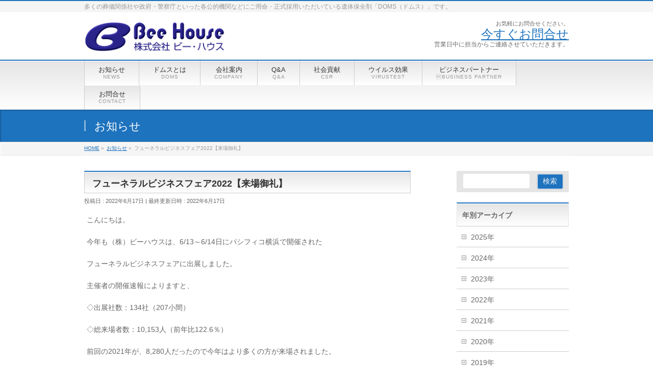

--- FILE ---
content_type: text/html; charset=UTF-8
request_url: https://www.doms.co.jp/info/%E3%83%95%E3%83%A5%E3%83%BC%E3%83%8D%E3%83%A9%E3%83%AB%E3%83%93%E3%82%B8%E3%83%8D%E3%82%B9%E3%83%95%E3%82%A7%E3%82%A22022%E3%80%90%E6%9D%A5%E5%A0%B4%E5%BE%A1%E7%A4%BC%E3%80%91/
body_size: 11526
content:
<!DOCTYPE html>
<!--[if IE]>
<meta http-equiv="X-UA-Compatible" content="IE=Edge">
<![endif]-->
<html xmlns:fb="http://ogp.me/ns/fb#" lang="ja">
<head>
<meta charset="UTF-8" />
<meta name=”keywords” content=”日本エンバーミング協会,平安互助会,全国互助会,IFSA,感染消毒,感染,特殊清掃,葬儀,通夜,告別式,アルコール消毒,コロナ,新コロナ対策,新コロナウイルス対策,コロナ対策,除菌,殺菌,アルコール,エタノール,ドムス,消臭,除菌,腐る,遅腐,保全,保管,遺体保全,遺体消臭,死臭,悪臭,感染,肝炎,結核,HIV,エイズ,ノロ,インフルエンザ,除菌消臭,効果,ビーハウス,ビー・ハウス,ドムスとは,doms,安定化二酸化塩素,遺体,二酸化塩素,保全,遺体保全,遺体保全剤,搬送,除菌,脱臭,消臭,消臭剤,遺体消臭,遺体除菌,感染,遺体感染,遺体除菌,死体除菌,死体感染,死体脱臭,ドライアイス,葬儀,葬式,警察,東日本,東日本大震災,セレモニー,解剖,監察医務院,処置,安置,ウイルス,ウィルス,告別式,通夜,感染予防,遺体感染,予防,遺体腐乱,遺体保存,遺体看護,塩素,死体,塩素,死体二酸化塩素,ビーハウス,ﾋﾞｰﾊｳｽ,ビー・ハウス,beehouse,ﾋﾞｰ・ﾊｳｽ,肝炎ウィルス,肝炎,結核,互助会,平安,玉姫,専門葬儀,HIV,エイズ,ノロウィルス,ノロ,ノロウィルス,O157,O-157,インフル,インフルエンザ,エコドライ,ドライクーラー,ﾄﾞﾗｲｸｰﾗｰ,湯灌,納棺,エンバー,エンバーマー,IFSA,AFE,doms,DOMS,ドムス,ドムスとは,腐乱臭,腐乱臭,事件,事故,遺体,死体,死体臭,腐乱,腐乱消臭,除菌,腐乱臭消臭,腐乱臭除菌,死体臭消臭,死体臭除菌,血臭,体液,体液臭,体,体臭消臭,故人消臭,故人腐敗臭,葬儀消臭,棺消臭,安置,遺体,処置,遺体,腐敗,安置,遺体,腐乱,遺体搬送,遺体国際搬送,遺体臭い,遺体匂い,遺体腐敗臭,遺体消毒,遺体感染,遺体感染予防,遺体ドライアイス,遺体ﾄﾞﾗｲｱｲｽ,葬儀安置,葬儀腐敗,葬儀,ドライアイス,遺体自宅,遺体危険,冠婚葬祭,葬祭遺体,セレモニー,葬儀社,病死,死体　脱臭,死体　腐乱,死体　消臭,死体　感染,死体除菌,死体匂い,死体臭い,死体,感染,死体危険,肝炎遺体,ウイルス遺体,ウィルス遺体,死体搬送,死体臭い,平安,玉姫,IFSA,日本遺体保全,家族葬,家族葬儀,JA,農協,農協葬祭,ＪＡ葬祭”>
<link rel="start" href="https://www.doms.co.jp" title="HOME" />

<meta id="viewport" name="viewport" content="width=device-width, initial-scale=1">
<title>フューネラルビジネスフェア2022【来場御礼】 | 安心で安全なご遺体保全剤 -DOMS-（ドムス）</title>
<!--[if lt IE 9]><script src="https://www.doms.co.jp/wp-content/themes/beehousetmp/js/html5.js"></script><![endif]-->
<meta name="keywords" content="日本エンバーミング協会,平安互助会,全国互助会,IFSA,感染消毒,感染,特殊清掃,葬儀,通夜,告別式,アルコール消毒,コロナ,新コロナ対策,新コロナウイルス対策,コロナ対策,除菌,殺菌,アルコール,エタノール,ドムス,消臭,除菌,腐る,遅腐,保全,保管,遺体保全,遺体消臭,死臭,悪臭,感染,肝炎,結核,HIV,エイズ,ノロ,インフルエンザ,除菌消臭,効果,ビーハウス,ビー・ハウス,ドムスとは,doms,安定化二酸化塩素,遺体,二酸化塩素,保全,遺体保全,遺体保全剤,搬送,除菌,脱臭,消臭,消臭剤,遺体消臭,遺体除菌,感染,遺体感染,遺体除菌,死体除菌,死体感染,死体脱臭,ドライアイス,葬儀,葬式,警察,東日本,東日本大震災,セレモニー,解剖,監察医務院,処置,安置,ウイルス,ウィルス,告別式,通夜,感染予防,遺体感染,予防,遺体腐乱,遺体保存,遺体看護,塩素,死体,塩素,死体二酸化塩素,ビーハウス,ﾋﾞｰﾊｳｽ,ビー・ハウス,beehouse,ﾋﾞｰ・ﾊｳｽ,肝炎ウィルス,肝炎,結核,互助会,平安,玉姫,専門葬儀,HIV,エイズ,ノロウィルス,ノロ,ノロウィルス,O157,O-157,インフル,インフルエンザ,エコドライ,ドライクーラー,ﾄﾞﾗｲｸｰﾗｰ,湯灌,納棺,エンバー,エンバーマー,IFSA,AFE,doms,DOMS,ドムス,ドムスとは,腐乱臭,腐乱臭,事件,事故,遺体,死体,死体臭,腐乱,腐乱消臭,除菌,腐乱臭消臭,腐乱臭除菌,死体臭消臭,死体臭除菌,血臭,体液,体液臭,体,体臭消臭,故人消臭,故人腐敗臭,葬儀消臭,棺消臭,安置,遺体,処置,遺体,腐敗,安置,遺体,腐乱,遺体搬送,遺体国際搬送,遺体臭い,遺体匂い,遺体腐敗臭,遺体消毒,遺体感染,遺体感染予防,遺体ドライアイス,遺体ﾄﾞﾗｲｱｲｽ,葬儀安置,葬儀腐敗,葬儀,ドライアイス,遺体自宅,遺体危険,冠婚葬祭,葬祭遺体,セレモニー,葬儀社,病死,死体　脱臭,死体　腐乱,死体　消臭,死体　感染,死体除菌,死体匂い,死体臭い,死体,感染,死体危険,肝炎遺体,ウイルス遺体,ウィルス遺体,死体搬送,死体臭い,平安,玉姫,IFSAフューネラルビジネスフェア,ペット,ペット火葬,日本遺体保全,家族葬,家族葬儀,JA,農協,農協葬祭,ＪＡ葬祭" />
<link rel='dns-prefetch' href='//maxcdn.bootstrapcdn.com' />
<link rel='dns-prefetch' href='//fonts.googleapis.com' />
<link rel='dns-prefetch' href='//s.w.org' />
<link rel="alternate" type="application/rss+xml" title="安心で安全なご遺体保全剤 -DOMS-（ドムス） &raquo; フィード" href="https://www.doms.co.jp/feed/" />
<link rel="alternate" type="application/rss+xml" title="安心で安全なご遺体保全剤 -DOMS-（ドムス） &raquo; コメントフィード" href="https://www.doms.co.jp/comments/feed/" />
<meta name="description" content="こんにちは。今年も（株）ビーハウスは、6/13～6/14日にパシフィコ横浜で開催されたフューネラルビジネスフェアに出展しました。主催者の開催速報によりますと、◇出展社数：134社（207小間）◇総来場者数：10,153人（前年比122.6％）前回の2021年が、8,280人だったので今年はより多くの方が来場されました。詳細はこちら：https://www.sogo-unicom.co.jp/funeral/fair/FB" />
<style type="text/css">.keyColorBG,.keyColorBGh:hover,.keyColor_bg,.keyColor_bg_hover:hover{background-color: #c30000;}.keyColorCl,.keyColorClh:hover,.keyColor_txt,.keyColor_txt_hover:hover{color: #c30000;}.keyColorBd,.keyColorBdh:hover,.keyColor_border,.keyColor_border_hover:hover{border-color: #c30000;}.color_keyBG,.color_keyBGh:hover,.color_key_bg,.color_key_bg_hover:hover{background-color: #c30000;}.color_keyCl,.color_keyClh:hover,.color_key_txt,.color_key_txt_hover:hover{color: #c30000;}.color_keyBd,.color_keyBdh:hover,.color_key_border,.color_key_border_hover:hover{border-color: #c30000;}</style>
		<script type="text/javascript">
			window._wpemojiSettings = {"baseUrl":"https:\/\/s.w.org\/images\/core\/emoji\/11.2.0\/72x72\/","ext":".png","svgUrl":"https:\/\/s.w.org\/images\/core\/emoji\/11.2.0\/svg\/","svgExt":".svg","source":{"concatemoji":"https:\/\/www.doms.co.jp\/wp-includes\/js\/wp-emoji-release.min.js?ver=5.1.19"}};
			!function(e,a,t){var n,r,o,i=a.createElement("canvas"),p=i.getContext&&i.getContext("2d");function s(e,t){var a=String.fromCharCode;p.clearRect(0,0,i.width,i.height),p.fillText(a.apply(this,e),0,0);e=i.toDataURL();return p.clearRect(0,0,i.width,i.height),p.fillText(a.apply(this,t),0,0),e===i.toDataURL()}function c(e){var t=a.createElement("script");t.src=e,t.defer=t.type="text/javascript",a.getElementsByTagName("head")[0].appendChild(t)}for(o=Array("flag","emoji"),t.supports={everything:!0,everythingExceptFlag:!0},r=0;r<o.length;r++)t.supports[o[r]]=function(e){if(!p||!p.fillText)return!1;switch(p.textBaseline="top",p.font="600 32px Arial",e){case"flag":return s([55356,56826,55356,56819],[55356,56826,8203,55356,56819])?!1:!s([55356,57332,56128,56423,56128,56418,56128,56421,56128,56430,56128,56423,56128,56447],[55356,57332,8203,56128,56423,8203,56128,56418,8203,56128,56421,8203,56128,56430,8203,56128,56423,8203,56128,56447]);case"emoji":return!s([55358,56760,9792,65039],[55358,56760,8203,9792,65039])}return!1}(o[r]),t.supports.everything=t.supports.everything&&t.supports[o[r]],"flag"!==o[r]&&(t.supports.everythingExceptFlag=t.supports.everythingExceptFlag&&t.supports[o[r]]);t.supports.everythingExceptFlag=t.supports.everythingExceptFlag&&!t.supports.flag,t.DOMReady=!1,t.readyCallback=function(){t.DOMReady=!0},t.supports.everything||(n=function(){t.readyCallback()},a.addEventListener?(a.addEventListener("DOMContentLoaded",n,!1),e.addEventListener("load",n,!1)):(e.attachEvent("onload",n),a.attachEvent("onreadystatechange",function(){"complete"===a.readyState&&t.readyCallback()})),(n=t.source||{}).concatemoji?c(n.concatemoji):n.wpemoji&&n.twemoji&&(c(n.twemoji),c(n.wpemoji)))}(window,document,window._wpemojiSettings);
		</script>
		<style type="text/css">
img.wp-smiley,
img.emoji {
	display: inline !important;
	border: none !important;
	box-shadow: none !important;
	height: 1em !important;
	width: 1em !important;
	margin: 0 .07em !important;
	vertical-align: -0.1em !important;
	background: none !important;
	padding: 0 !important;
}
</style>
	<link rel='stylesheet' id='wp-block-library-css'  href='https://www.doms.co.jp/wp-includes/css/dist/block-library/style.min.css?ver=5.1.19' type='text/css' media='all' />
<link rel='stylesheet' id='contact-form-7-css'  href='https://www.doms.co.jp/wp-content/plugins/contact-form-7/includes/css/styles.css?ver=4.6.1' type='text/css' media='all' />
<link rel='stylesheet' id='contact-form-7-confirm-css'  href='https://www.doms.co.jp/wp-content/plugins/contact-form-7-add-confirm/includes/css/styles.css?ver=5.1' type='text/css' media='all' />
<link rel='stylesheet' id='Biz_Vektor_common_style-css'  href='https://www.doms.co.jp/wp-content/themes/beehousetmp/css/bizvektor_common_min.css?ver=5.1.19' type='text/css' media='all' />
<link rel='stylesheet' id='Biz_Vektor_Design_style-css'  href='https://www.doms.co.jp/wp-content/themes/beehousetmp/design_skins/001/001.css?ver=5.1.19' type='text/css' media='all' />
<link rel='stylesheet' id='Biz_Vektor_plugin_sns_style-css'  href='https://www.doms.co.jp/wp-content/themes/beehousetmp/plugins/sns/style_bizvektor_sns.css?ver=5.1.19' type='text/css' media='all' />
<link rel='stylesheet' id='Biz_Vektor_add_font_awesome-css'  href='//maxcdn.bootstrapcdn.com/font-awesome/4.3.0/css/font-awesome.min.css?ver=5.1.19' type='text/css' media='all' />
<link rel='stylesheet' id='Biz_Vektor_add_web_fonts-css'  href='//fonts.googleapis.com/css?family=Droid+Sans%3A700%7CLato%3A900%7CAnton&#038;ver=5.1.19' type='text/css' media='all' />
<script type='text/javascript' src='https://www.doms.co.jp/wp-includes/js/jquery/jquery.js?ver=1.12.4'></script>
<script type='text/javascript' src='https://www.doms.co.jp/wp-includes/js/jquery/jquery-migrate.min.js?ver=1.4.1'></script>
<link rel='https://api.w.org/' href='https://www.doms.co.jp/wp-json/' />
<link rel="EditURI" type="application/rsd+xml" title="RSD" href="https://www.doms.co.jp/xmlrpc.php?rsd" />
<link rel="wlwmanifest" type="application/wlwmanifest+xml" href="https://www.doms.co.jp/wp-includes/wlwmanifest.xml" /> 
<link rel='prev' title='私たちと一緒に働きませんか♪【営業職募集】' href='https://www.doms.co.jp/info/%e7%a7%81%e3%81%9f%e3%81%a1%e3%81%a8%e4%b8%80%e7%b7%92%e3%81%ab%e5%83%8d%e3%81%8d%e3%81%be%e3%81%9b%e3%82%93%e3%81%8b%e2%99%aa%e3%80%90%e5%96%b6%e6%a5%ad%e8%81%b7%e5%8b%9f%e9%9b%86%e3%80%91/' />
<link rel='next' title='フューネラルビジネスフェア2023【来場御礼】' href='https://www.doms.co.jp/info/%e3%83%95%e3%83%a5%e3%83%bc%e3%83%8d%e3%83%a9%e3%83%ab%e3%83%93%e3%82%b8%e3%83%8d%e3%82%b9%e3%83%95%e3%82%a7%e3%82%a22023%e3%80%90%e6%9d%a5%e5%a0%b4%e5%be%a1%e7%a4%bc%e3%80%91/' />
<link rel="canonical" href="https://www.doms.co.jp/info/%e3%83%95%e3%83%a5%e3%83%bc%e3%83%8d%e3%83%a9%e3%83%ab%e3%83%93%e3%82%b8%e3%83%8d%e3%82%b9%e3%83%95%e3%82%a7%e3%82%a22022%e3%80%90%e6%9d%a5%e5%a0%b4%e5%be%a1%e7%a4%bc%e3%80%91/" />
<link rel='shortlink' href='https://www.doms.co.jp/?p=479' />
<link rel="alternate" type="application/json+oembed" href="https://www.doms.co.jp/wp-json/oembed/1.0/embed?url=https%3A%2F%2Fwww.doms.co.jp%2Finfo%2F%25e3%2583%2595%25e3%2583%25a5%25e3%2583%25bc%25e3%2583%258d%25e3%2583%25a9%25e3%2583%25ab%25e3%2583%2593%25e3%2582%25b8%25e3%2583%258d%25e3%2582%25b9%25e3%2583%2595%25e3%2582%25a7%25e3%2582%25a22022%25e3%2580%2590%25e6%259d%25a5%25e5%25a0%25b4%25e5%25be%25a1%25e7%25a4%25bc%25e3%2580%2591%2F" />
<link rel="alternate" type="text/xml+oembed" href="https://www.doms.co.jp/wp-json/oembed/1.0/embed?url=https%3A%2F%2Fwww.doms.co.jp%2Finfo%2F%25e3%2583%2595%25e3%2583%25a5%25e3%2583%25bc%25e3%2583%258d%25e3%2583%25a9%25e3%2583%25ab%25e3%2583%2593%25e3%2582%25b8%25e3%2583%258d%25e3%2582%25b9%25e3%2583%2595%25e3%2582%25a7%25e3%2582%25a22022%25e3%2580%2590%25e6%259d%25a5%25e5%25a0%25b4%25e5%25be%25a1%25e7%25a4%25bc%25e3%2580%2591%2F&#038;format=xml" />
<!-- [ BizVektor OGP ] -->
<meta property="og:site_name" content="安心で安全なご遺体保全剤 -DOMS-（ドムス）" />
<meta property="og:url" content="https://www.doms.co.jp/info/%e3%83%95%e3%83%a5%e3%83%bc%e3%83%8d%e3%83%a9%e3%83%ab%e3%83%93%e3%82%b8%e3%83%8d%e3%82%b9%e3%83%95%e3%82%a7%e3%82%a22022%e3%80%90%e6%9d%a5%e5%a0%b4%e5%be%a1%e7%a4%bc%e3%80%91/" />
<meta property="fb:app_id" content="" />
<meta property="og:type" content="article" />
<meta property="og:title" content="フューネラルビジネスフェア2022【来場御礼】 | 安心で安全なご遺体保全剤 -DOMS-（ドムス）" />
<meta property="og:description" content="こんにちは。  今年も（株）ビーハウスは、6/13～6/14日にパシフィコ横浜で開催された  フューネラルビジネスフェアに出展しました。  主催者の開催速報によりますと、  ◇出展社数：134社（207小間）  ◇総来場者数：10,153人（前年比122.6％）  前回の2021年が、8,280人だったので今年はより多くの方が来場されました。  詳細はこちら：https://www.sogo-unicom.co.jp/funeral/fair/FB" />
<!-- [ /BizVektor OGP ] -->
<!--[if lte IE 8]>
<link rel="stylesheet" type="text/css" media="all" href="https://www.doms.co.jp/wp-content/themes/beehousetmp/design_skins/001/001_oldie.css" />
<![endif]-->
<link rel="pingback" href="https://www.doms.co.jp/xmlrpc.php" />
		<style type="text/css">.recentcomments a{display:inline !important;padding:0 !important;margin:0 !important;}</style>
		<link rel="icon" href="https://www.doms.co.jp/wp-content/uploads/2017/01/cropped-cropped-2016-12-26-5.01.20-32x32.png" sizes="32x32" />
<link rel="icon" href="https://www.doms.co.jp/wp-content/uploads/2017/01/cropped-cropped-2016-12-26-5.01.20-192x192.png" sizes="192x192" />
<link rel="apple-touch-icon-precomposed" href="https://www.doms.co.jp/wp-content/uploads/2017/01/cropped-cropped-2016-12-26-5.01.20-180x180.png" />
<meta name="msapplication-TileImage" content="https://www.doms.co.jp/wp-content/uploads/2017/01/cropped-cropped-2016-12-26-5.01.20-270x270.png" />
		<style type="text/css">
a	{ color:#1e73be; }
a:hover	{ color:#e2e2e2;}

a.btn,
.linkBtn.linkBtnS a,
.linkBtn.linkBtnM a,
.moreLink a,
.btn.btnS a,
.btn.btnM a,
.btn.btnL a,
#content p.btn.btnL input,
input[type=button],
input[type=submit],
#searchform input[type=submit],
p.form-submit input[type=submit],
form#searchform input#searchsubmit,
#content form input.wpcf7-submit,
#confirm-button input	{ background-color:#1e73be;color:#f5f5f5; }

.moreLink a:hover,
.btn.btnS a:hover,
.btn.btnM a:hover,
.btn.btnL a:hover	{ background-color:#e2e2e2; color:#f5f5f5;}

#headerTop { border-top-color:#1e73be;}
#header #headContact #headContactTel	{color:#1e73be;}

#gMenu	{ border-top:2px solid #1e73be; }
#gMenu h3.assistive-text {
background-color:#1e73be;
border-right:1px solid #ffffff;
background: -webkit-gradient(linear, 0 0, 0 bottom, from(#1e73be), to(#ffffff));
background: -moz-linear-gradient(#1e73be, #ffffff);
background: linear-gradient(#1e73be, #ffffff);
-ms-filter: "progid:DXImageTransform.Microsoft.Gradient(StartColorStr=#1e73be, EndColorStr=#ffffff)";
}

#gMenu .menu li.current_page_item > a,
#gMenu .menu li > a:hover { background-color:#1e73be; }

#pageTitBnr	{ background-color:#1e73be; }

#panList a	{ color:#1e73be; }
#panList a:hover	{ color:#e2e2e2; }

#content h2,
#content h1.contentTitle,
#content h1.entryPostTitle { border-top:2px solid #1e73be;}
#content h3	{ border-left-color:#1e73be;}
#content h4,
#content dt	{ color:#1e73be; }

#content .infoList .infoCate a:hover	{ background-color:#1e73be; }

#content .child_page_block h4 a	{ border-color:#1e73be; }
#content .child_page_block h4 a:hover,
#content .child_page_block p a:hover	{ color:#1e73be; }

#content .childPageBox ul li.current_page_item li a	{ color:#1e73be; }

#content .mainFootContact p.mainFootTxt span.mainFootTel	{ color:#1e73be; }
#content .mainFootContact .mainFootBt a			{ background-color:#1e73be; }
#content .mainFootContact .mainFootBt a:hover	{ background-color:#e2e2e2; }

.sideTower .localHead	{ border-top-color:#1e73be; }
.sideTower li.sideBnr#sideContact a		{ background-color:#1e73be; }
.sideTower li.sideBnr#sideContact a:hover	{ background-color:#e2e2e2; }
.sideTower .sideWidget h4	{ border-left-color:#1e73be; }

#pagetop a	{ background-color:#1e73be; }
#footMenu	{ background-color:#1e73be;border-top-color:#ffffff; }

#topMainBnr	{ background-color:#1e73be; }
#topMainBnrFrame a.slideFrame:hover	{ border:4px solid #e2e2e2; }

#topPr .topPrInner h3	{ border-left-color:#1e73be ; }
#topPr .topPrInner p.moreLink a	{ background-color:#1e73be; }
#topPr .topPrInner p.moreLink a:hover { background-color:#e2e2e2; }

.paging span,
.paging a	{ color:#1e73be;border:1px solid #1e73be; }
.paging span.current,
.paging a:hover	{ background-color:#1e73be; }

@media (min-width: 770px) {
#gMenu .menu > li.current_page_item > a,
#gMenu .menu > li.current-menu-item > a,
#gMenu .menu > li.current_page_ancestor > a ,
#gMenu .menu > li.current-page-ancestor > a ,
#gMenu .menu > li > a:hover	{
background-color:#1e73be;
border-right:1px solid #ffffff;
background: -webkit-gradient(linear, 0 0, 0 bottom, from(#1e73be), to(#ffffff));
background: -moz-linear-gradient(#1e73be, #ffffff);
background: linear-gradient(#1e73be, #ffffff);
-ms-filter: "progid:DXImageTransform.Microsoft.Gradient(StartColorStr=#1e73be, EndColorStr=#ffffff)";
}
}
		</style>
<!--[if lte IE 8]>
<style type="text/css">
#gMenu .menu > li.current_page_item > a,
#gMenu .menu > li.current_menu_item > a,
#gMenu .menu > li.current_page_ancestor > a ,
#gMenu .menu > li.current-page-ancestor > a ,
#gMenu .menu > li > a:hover	{
background-color:#1e73be;
border-right:1px solid #ffffff;
background: -webkit-gradient(linear, 0 0, 0 bottom, from(#1e73be), to(#ffffff));
background: -moz-linear-gradient(#1e73be, #ffffff);
background: linear-gradient(#1e73be, #ffffff);
-ms-filter: "progid:DXImageTransform.Microsoft.Gradient(StartColorStr=#1e73be, EndColorStr=#ffffff)";
}
</style>
<![endif]-->

	<style type="text/css">
/*-------------------------------------------*/
/*	font
/*-------------------------------------------*/
h1,h2,h3,h4,h4,h5,h6,#header #site-title,#pageTitBnr #pageTitInner #pageTit,#content .leadTxt,#sideTower .localHead {font-family: "ヒラギノ角ゴ Pro W3","Hiragino Kaku Gothic Pro","メイリオ",Meiryo,Osaka,"ＭＳ Ｐゴシック","MS PGothic",sans-serif; }
#pageTitBnr #pageTitInner #pageTit { font-weight:lighter; }
#gMenu .menu li a strong {font-family: "ヒラギノ角ゴ Pro W3","Hiragino Kaku Gothic Pro","メイリオ",Meiryo,Osaka,"ＭＳ Ｐゴシック","MS PGothic",sans-serif; }
</style>
<link rel="stylesheet" href="https://www.doms.co.jp/wp-content/themes/beehousetmp/style.css" type="text/css" media="all" />
</head>

<body class="info-template-default single single-info postid-479 two-column right-sidebar">
<script>
  (function(i,s,o,g,r,a,m){i['GoogleAnalyticsObject']=r;i[r]=i[r]||function(){
  (i[r].q=i[r].q||[]).push(arguments)},i[r].l=1*new Date();a=s.createElement(o),
  m=s.getElementsByTagName(o)[0];a.async=1;a.src=g;m.parentNode.insertBefore(a,m)
  })(window,document,'script','https://www.google-analytics.com/analytics.js','ga');

  ga('create', 'UA-91305328-1', 'auto');
  ga('send', 'pageview');

</script>

<div id="fb-root"></div>

<div id="wrap">

<!--[if lte IE 8]>
<div id="eradi_ie_box">
<div class="alert_title">ご利用の <span style="font-weight: bold;">Internet Exproler</span> は古すぎます。</div>
<p>あなたがご利用の Internet Explorer はすでにサポートが終了しているため、正しい表示・動作を保証しておりません。<br />
古い Internet Exproler はセキュリティーの観点からも、<a href="https://www.microsoft.com/ja-jp/windows/lifecycle/iesupport/" target="_blank" >新しいブラウザに移行する事が強く推奨されています。</a><br />
<a href="http://windows.microsoft.com/ja-jp/internet-explorer/" target="_blank" >最新のInternet Exproler</a> や <a href="https://www.microsoft.com/ja-jp/windows/microsoft-edge" target="_blank" >Edge</a> を利用するか、<a href="https://www.google.co.jp/chrome/browser/index.html" target="_blank">Chrome</a> や <a href="https://www.mozilla.org/ja/firefox/new/" target="_blank">Firefox</a> など、より早くて快適なブラウザをご利用ください。</p>
</div>
<![endif]-->

<!-- [ #headerTop ] -->
<div id="headerTop">
<div class="innerBox">
<div id="site-description">多くの葬儀関係社や政府・警察庁といった各公的機関などにご用命・正式採用いただいている遺体保全剤「DOMS（ドムス）」です。</div>
</div>
</div><!-- [ /#headerTop ] -->

<!-- [ #header ] -->
<div id="header">
<div id="headerInner" class="innerBox">
<!-- [ #headLogo ] -->
<div id="site-title">
<a href="https://www.doms.co.jp/" title="安心で安全なご遺体保全剤 -DOMS-（ドムス）" rel="home">
<img src="https://www.doms.co.jp/wp-content/uploads/2020/06/logo.png" alt="安心で安全なご遺体保全剤 -DOMS-（ドムス）" /></a>
</div>
<!-- [ /#headLogo ] -->

<!-- [ #headContact ] -->
<div id="headContact" class="itemClose" onclick="showHide('headContact');"><div id="headContactInner">
<div id="headContactTxt">お気軽にお問合せください。</div>
<div id="headContactTel">　 <a href=http://www.doms.co.jp/contact/>今すぐお問合せ</a></div>
<div id="headContactTime">営業日中に担当からご連絡させていただきます。</div>
</div></div><!-- [ /#headContact ] -->

</div>
<!-- #headerInner -->
</div>
<!-- [ /#header ] -->


<!-- [ #gMenu ] -->
<div id="gMenu" class="itemClose">
<div id="gMenuInner" class="innerBox">
<h3 class="assistive-text" onclick="showHide('gMenu');"><span>MENU</span></h3>
<div class="skip-link screen-reader-text">
	<a href="#content" title="メニューを飛ばす">メニューを飛ばす</a>
</div>
<div class="menu-global-container"><ul id="menu-global" class="menu"><li id="menu-item-56" class="menu-item menu-item-type-custom menu-item-object-custom"><a href="https://www.doms.co.jp/info/"><strong>お知らせ</strong><span>NEWS</span></a></li>
<li id="menu-item-26" class="menu-item menu-item-type-post_type menu-item-object-page"><a href="https://www.doms.co.jp/whatsdoms/"><strong>ドムスとは</strong><span>DOMS</span></a></li>
<li id="menu-item-442" class="menu-item menu-item-type-post_type menu-item-object-page"><a href="https://www.doms.co.jp/company/"><strong>会社案内</strong><span>COMPANY</span></a></li>
<li id="menu-item-28" class="menu-item menu-item-type-post_type menu-item-object-page"><a href="https://www.doms.co.jp/qa/"><strong>Q&#038;A</strong><span>Q&#038;A</span></a></li>
<li id="menu-item-294" class="menu-item menu-item-type-post_type menu-item-object-page"><a href="https://www.doms.co.jp/%e7%a4%be%e4%bc%9a%e8%b2%a2%e7%8c%ae/"><strong>社会貢献</strong><span>CSR</span></a></li>
<li id="menu-item-443" class="menu-item menu-item-type-post_type menu-item-object-page"><a href="https://www.doms.co.jp/virustest/"><strong>ウイルス効果</strong><span>VIRUSTEST</span></a></li>
<li id="menu-item-444" class="menu-item menu-item-type-custom menu-item-object-custom"><a href="https://www.doms.co.jp/businesspartner/"><strong>ビジネスパートナー</strong><span>BUSINESS PARTNER</span></a></li>
<li id="menu-item-27" class="menu-item menu-item-type-post_type menu-item-object-page"><a href="https://www.doms.co.jp/contact/"><strong>お問合せ</strong><span>CONTACT</span></a></li>
</ul></div>
</div><!-- [ /#gMenuInner ] -->
</div>
<!-- [ /#gMenu ] -->


<div id="pageTitBnr">
<div class="innerBox">
<div id="pageTitInner">
<div id="pageTit">
お知らせ</div>
</div><!-- [ /#pageTitInner ] -->
</div>
</div><!-- [ /#pageTitBnr ] -->
<!-- [ #panList ] -->
<div id="panList">
<div id="panListInner" class="innerBox">
<ul><li id="panHome"><a href="https://www.doms.co.jp"><span>HOME</span></a> &raquo; </li><li itemscope itemtype="http://data-vocabulary.org/Breadcrumb"><a href="https://www.doms.co.jp/info/" itemprop="url"><span itemprop="title">お知らせ</span></a> &raquo; </li><li><span>フューネラルビジネスフェア2022【来場御礼】</span></li></ul></div>
</div>
<!-- [ /#panList ] -->

<div id="main">
<!-- [ #container ] -->
<div id="container" class="innerBox">
	<!-- [ #content ] -->
	<div id="content" class="content">

<!-- [ #post- ] -->
<div id="post-479" class="post-479 info type-info status-publish hentry">
	<h1 class="entryPostTitle entry-title">フューネラルビジネスフェア2022【来場御礼】</h1>
	<div class="entry-meta">
<span class="published">投稿日 : 2022年6月17日</span>
<span class="updated entry-meta-items">最終更新日時 : 2022年6月17日</span>
<span class="vcard author entry-meta-items">投稿者 : <span class="fn">高野圭介</span></span>
</div>
<!-- .entry-meta -->
	<div class="entry-content post-content">
		<p>こんにちは。</p>
<p>今年も（株）ビーハウスは、6/13～6/14日にパシフィコ横浜で開催された</p>
<p>フューネラルビジネスフェアに出展しました。</p>
<p>主催者の開催速報によりますと、</p>
<p>◇出展社数：134社（207小間）</p>
<p>◇総来場者数：10,153人（前年比122.6％）</p>
<p>前回の2021年が、8,280人だったので今年はより多くの方が来場されました。</p>
<p>詳細はこちら：<a class="u-lnk-clr" href="https://www.sogo-unicom.co.jp/funeral/fair/FBF2022result.pdf" target="_blank">https://www.sogo-unicom.co.jp/funeral/fair/FBF2022result.pdf</a></p>
<p>弊社のブースにも多くの方がお越しくださり、盛況の2日間でした。</p>
<p>ご来場いただきました皆様、本当にありがとうございました！</p>
<p>&nbsp;</p>
<p style="text-align: left;">そのフューネラルビジネスフェア2022ですが、</p>
<p style="text-align: left;">弊社は今年はかなり気合を入れまして、2小間での出店をしました！！</p>
<p>&nbsp;</p>
<p><img class="aligncenter size-large wp-image-480" src="https://www.doms.co.jp/wp-content/uploads/2022/06/IMG_0655-1024x768.jpg" alt="IMG_0655" width="640" height="480" srcset="https://www.doms.co.jp/wp-content/uploads/2022/06/IMG_0655-1024x768.jpg 1024w, https://www.doms.co.jp/wp-content/uploads/2022/06/IMG_0655-300x225.jpg 300w, https://www.doms.co.jp/wp-content/uploads/2022/06/IMG_0655-768x576.jpg 768w" sizes="(max-width: 640px) 100vw, 640px" /></p>
<p>&nbsp;</p>
<p>&nbsp;</p>
<p>2小間の理由は、特殊清掃用のドムスシューカットの共同開発会社である</p>
<p>（株）トータルプロデュースモコさんとの共同出店が実現したからです！</p>
<p>DOMS SHUCUT（ドムスシューカット）の詳細はこちら：<a href="https://doms-sc.shopinfo.jp/">https://doms-sc.shopinfo.jp/</a></p>
<p>&nbsp;</p>
<p>（写真は花輪社長ご夫妻です）</p>
<p>&nbsp;</p>
<p><img class="aligncenter size-medium wp-image-481" src="https://www.doms.co.jp/wp-content/uploads/2022/06/IMG_0671-300x225.jpg" alt="IMG_0671" width="300" height="225" srcset="https://www.doms.co.jp/wp-content/uploads/2022/06/IMG_0671-300x225.jpg 300w, https://www.doms.co.jp/wp-content/uploads/2022/06/IMG_0671-768x576.jpg 768w, https://www.doms.co.jp/wp-content/uploads/2022/06/IMG_0671-1024x768.jpg 1024w" sizes="(max-width: 300px) 100vw, 300px" /></p>
<p>&nbsp;</p>
<p>&nbsp;</p>
<p style="text-align: left;">そして、そして、（株）ビー・ハウスでは、コンセプトモデルの</p>
<p style="text-align: left;">『おくり箱』の展示をさせていただきました。</p>
<p style="text-align: left;">鹿児島県の徳之島にある永濱木材さんのご協力をいただき</p>
<p style="text-align: left;">制作したものです。</p>
<p style="text-align: left;">ご遺体保全剤DOMSと一緒に、ご葬家様へのご提案</p>
<p style="text-align: left;">としてご活用いただけるものですが、</p>
<p style="text-align: left;">職人さんが手作りされている木工伝統技術の組子です。</p>
<p style="text-align: left;">皆さま、組子の美しさと技術に見入っていらっしゃいましたよ♪</p>
<p>&nbsp;<br />
&nbsp;</p>
<p class="" style="text-align: center;"><img class="aligncenter size-medium wp-image-482" src="https://www.doms.co.jp/wp-content/uploads/2022/06/IMG_0657-300x225.jpg" alt="IMG_0657" width="300" height="225" srcset="https://www.doms.co.jp/wp-content/uploads/2022/06/IMG_0657-300x225.jpg 300w, https://www.doms.co.jp/wp-content/uploads/2022/06/IMG_0657-768x576.jpg 768w, https://www.doms.co.jp/wp-content/uploads/2022/06/IMG_0657-1024x768.jpg 1024w" sizes="(max-width: 300px) 100vw, 300px" /></p>
<p>&nbsp;<br />
&nbsp;</p>
<p style="text-align: left;">さらに、ペット保全剤ドムスの展示もさせていただきました。</p>
<p style="text-align: left;">近年はペットブームの影響により、火葬までの間はご自宅安置</p>
<p style="text-align: left;">される方も増えています。</p>
<p style="text-align: left;">ペット保全剤ドムスは、ペットの看取り・グリーフケアとして</p>
<p style="text-align: left;">ご自宅で安置される際に、『除菌・消臭・遅腐』の効果があり、</p>
<p style="text-align: left;">安心安全に保全できると好評いただいています。</p>
<p style="text-align: left;">詳細はこちらをご覧ください：<a class="u-lnk-clr" href="https://petdoms.shopinfo.jp/" target="_blank">https://petdoms.shopinfo.jp/</a></p>
<p>&nbsp;<br />
&nbsp;</p>
<p style="text-align: center;"><img class="aligncenter size-medium wp-image-483" src="https://www.doms.co.jp/wp-content/uploads/2022/06/IMG_0659-300x225.jpg" alt="IMG_0659" width="300" height="225" srcset="https://www.doms.co.jp/wp-content/uploads/2022/06/IMG_0659-300x225.jpg 300w, https://www.doms.co.jp/wp-content/uploads/2022/06/IMG_0659-768x576.jpg 768w, https://www.doms.co.jp/wp-content/uploads/2022/06/IMG_0659-1024x768.jpg 1024w" sizes="(max-width: 300px) 100vw, 300px" /></p>
<p>&nbsp;<br />
&nbsp;</p>
<p style="text-align: center;"><strong>多くの方にご来場いただき盛況の2日間でした！！</strong></p>
<p style="text-align: center;"><strong>ありがとうございました。m(__)m</strong></p>
<p>&nbsp;<br />
&nbsp;</p>
<p style="text-align: center;"><img class="aligncenter size-large wp-image-484" src="https://www.doms.co.jp/wp-content/uploads/2022/06/IMG_0688-1024x768.jpg" alt="IMG_0688" width="640" height="480" srcset="https://www.doms.co.jp/wp-content/uploads/2022/06/IMG_0688-1024x768.jpg 1024w, https://www.doms.co.jp/wp-content/uploads/2022/06/IMG_0688-300x225.jpg 300w, https://www.doms.co.jp/wp-content/uploads/2022/06/IMG_0688-768x576.jpg 768w" sizes="(max-width: 640px) 100vw, 640px" /></p>
			</div><!-- .entry-content -->



</div>
<!-- [ /#post- ] -->

<div id="nav-below" class="navigation">
	<div class="nav-previous"><a href="https://www.doms.co.jp/info/%e7%a7%81%e3%81%9f%e3%81%a1%e3%81%a8%e4%b8%80%e7%b7%92%e3%81%ab%e5%83%8d%e3%81%8d%e3%81%be%e3%81%9b%e3%82%93%e3%81%8b%e2%99%aa%e3%80%90%e5%96%b6%e6%a5%ad%e8%81%b7%e5%8b%9f%e9%9b%86%e3%80%91/" rel="prev"><span class="meta-nav">&larr;</span> 私たちと一緒に働きませんか♪【営業職募集】</a></div>
	<div class="nav-next"><a href="https://www.doms.co.jp/info/%e3%83%95%e3%83%a5%e3%83%bc%e3%83%8d%e3%83%a9%e3%83%ab%e3%83%93%e3%82%b8%e3%83%8d%e3%82%b9%e3%83%95%e3%82%a7%e3%82%a22023%e3%80%90%e6%9d%a5%e5%a0%b4%e5%be%a1%e7%a4%bc%e3%80%91/" rel="next">フューネラルビジネスフェア2023【来場御礼】 <span class="meta-nav">&rarr;</span></a></div>
</div><!-- #nav-below -->


<div id="comments">





</div><!-- #comments -->



</div>
<!-- [ /#content ] -->

<!-- [ #sideTower ] -->
<div id="sideTower" class="sideTower">
	<div class="sideWidget widget widget_search" id="search-4"><form role="search" method="get" id="searchform" class="searchform" action="https://www.doms.co.jp/">
				<div>
					<label class="screen-reader-text" for="s">検索:</label>
					<input type="text" value="" name="s" id="s" />
					<input type="submit" id="searchsubmit" value="検索" />
				</div>
			</form></div>    <div class="localSection sideWidget">
    <div class="localNaviBox">
    <h3 class="localHead">年別アーカイブ</h3>
    <ul class="localNavi">
    	<li><a href='https://www.doms.co.jp/2025/?post_type=info'>2025年</a></li>
	<li><a href='https://www.doms.co.jp/2024/?post_type=info'>2024年</a></li>
	<li><a href='https://www.doms.co.jp/2023/?post_type=info'>2023年</a></li>
	<li><a href='https://www.doms.co.jp/2022/?post_type=info'>2022年</a></li>
	<li><a href='https://www.doms.co.jp/2021/?post_type=info'>2021年</a></li>
	<li><a href='https://www.doms.co.jp/2020/?post_type=info'>2020年</a></li>
	<li><a href='https://www.doms.co.jp/2019/?post_type=info'>2019年</a></li>
	<li><a href='https://www.doms.co.jp/2017/?post_type=info'>2017年</a></li>
	<li><a href='https://www.doms.co.jp/2013/?post_type=info'>2013年</a></li>
	<li><a href='https://www.doms.co.jp/2012/?post_type=info'>2012年</a></li>
    </ul>
    </div>
    </div>
<ul><li class="sideBnr" id="sideContact"><a href="http://www.doms.co.jp/contact/">
<img src="https://www.doms.co.jp/wp-content/themes/beehousetmp/images/bnr_contact_ja.png" alt="メールでお問い合わせはこちら">
</a></li>
</ul>
</div>
<!-- [ /#sideTower ] -->
</div>
<!-- [ /#container ] -->

</div><!-- #main -->

<div id="back-top">
<a href="#wrap">
	<img id="pagetop" src="https://www.doms.co.jp/wp-content/themes/beehousetmp/js/res-vektor/images/footer_pagetop.png" alt="PAGETOP" />
</a>
</div>

<!-- [ #footerSection ] -->
<div id="footerSection">

	<div id="pagetop">
	<div id="pagetopInner" class="innerBox">
	<a href="#wrap">PAGETOP</a>
	</div>
	</div>

	<div id="footMenu">
	<div id="footMenuInner" class="innerBox">
	<div class="menu-footer-container"><ul id="menu-footer" class="menu"><li id="menu-item-36" class="menu-item menu-item-type-custom menu-item-object-custom menu-item-home menu-item-36"><a href="https://www.doms.co.jp/">ホーム</a></li>
<li id="menu-item-55" class="menu-item menu-item-type-custom menu-item-object-custom menu-item-55"><a href="https://www.doms.co.jp/info/">お知らせ</a></li>
<li id="menu-item-37" class="menu-item menu-item-type-post_type menu-item-object-page menu-item-37"><a href="https://www.doms.co.jp/privacy-policy/">privacy policy</a></li>
<li id="menu-item-38" class="menu-item menu-item-type-post_type menu-item-object-page menu-item-38"><a href="https://www.doms.co.jp/qa/">Q&#038;A</a></li>
<li id="menu-item-291" class="menu-item menu-item-type-post_type menu-item-object-page menu-item-291"><a href="https://www.doms.co.jp/%e7%a4%be%e4%bc%9a%e8%b2%a2%e7%8c%ae/">社会貢献</a></li>
<li id="menu-item-39" class="menu-item menu-item-type-post_type menu-item-object-page menu-item-39"><a href="https://www.doms.co.jp/contact/">お問合せ</a></li>
<li id="menu-item-40" class="menu-item menu-item-type-post_type menu-item-object-page menu-item-40"><a href="https://www.doms.co.jp/whatsdoms/">ドムスとは</a></li>
<li id="menu-item-41" class="menu-item menu-item-type-post_type menu-item-object-page menu-item-41"><a href="https://www.doms.co.jp/companyy/">会社案内.</a></li>
</ul></div>	</div>
	</div>

	<!-- [ #footer ] -->
	<div id="footer">
	<!-- [ #footerInner ] -->
	<div id="footerInner" class="innerBox">
		<dl id="footerOutline">
		<dt><img src="https://www.doms.co.jp/wp-content/uploads/2020/06/logo.png" alt="株式会社ビー・ハウス" /></dt>
		<dd>
				</dd>
		</dl>
		<!-- [ #footerSiteMap ] -->
		<div id="footerSiteMap">
</div>
		<!-- [ /#footerSiteMap ] -->
	</div>
	<!-- [ /#footerInner ] -->
	</div>
	<!-- [ /#footer ] -->

	<!-- [ #siteBottom ] -->
	<div id="siteBottom">
	<div id="siteBottomInner" class="innerBox">
	<div id="copy">Copyright &copy; <a href="https://www.doms.co.jp/" rel="home">株式会社ビー・ハウス</a> All Rights Reserved.</div>	</div>
	</div>
	<!-- [ /#siteBottom ] -->
</div>
<!-- [ /#footerSection ] -->
</div>
<!-- [ /#wrap ] -->
<script type='text/javascript' src='https://www.doms.co.jp/wp-content/plugins/contact-form-7/includes/js/jquery.form.min.js?ver=3.51.0-2014.06.20'></script>
<script type='text/javascript'>
/* <![CDATA[ */
var _wpcf7 = {"recaptcha":{"messages":{"empty":"\u3042\u306a\u305f\u304c\u30ed\u30dc\u30c3\u30c8\u3067\u306f\u306a\u3044\u3053\u3068\u3092\u8a3c\u660e\u3057\u3066\u304f\u3060\u3055\u3044\u3002"}}};
/* ]]> */
</script>
<script type='text/javascript' src='https://www.doms.co.jp/wp-content/plugins/contact-form-7/includes/js/scripts.js?ver=4.6.1'></script>
<script type='text/javascript' src='https://www.doms.co.jp/wp-content/plugins/contact-form-7-add-confirm/includes/js/scripts.js?ver=5.1'></script>
<script type='text/javascript' src='https://www.doms.co.jp/wp-includes/js/comment-reply.min.js?ver=5.1.19'></script>
<script type='text/javascript' src='https://www.doms.co.jp/wp-includes/js/wp-embed.min.js?ver=5.1.19'></script>
<script type='text/javascript'>
/* <![CDATA[ */
var bv_sliderParams = {"slideshowSpeed":"5000","animation":"fade"};
/* ]]> */
</script>
<script type='text/javascript' src='https://www.doms.co.jp/wp-content/themes/beehousetmp/js/biz-vektor-min.js?ver=5.1.19'></script>
</body>
</html>

--- FILE ---
content_type: text/css
request_url: https://www.doms.co.jp/wp-content/themes/beehousetmp/style.css
body_size: 975
content:
@charset "utf-8";
/*
Theme Name: BizVektor
Theme URI: http://bizvektor.com
Description: BizVektor theme will allow you to build a high-quality web site. It is possible to change the color, to switch to a completely different design. In addition, it is also possible to increase the number of designs by plug-ins.
Author: Vektor,Inc.
Author URI: http://www.vektor-inc.co.jp
Version: 1.9.12

Tags: white, red, blue, black, green, orange, purple, two-columns, right-sidebar, left-sidebar, custom-background, custom-colors, custom-header, custom-menu, editor-style,theme-options
Text Domain: biz-vektor
License: GNU General Public License
License URI: license.txt


BizVektor WordPress theme, Copyright (C) 2016 Vektor,Inc.
BizVektor WordPress theme is licensed under the GPL.
*/

.sticky {}
.bypostauthor {}

/* (1)フッター境界線（上）の色 */
#footMenu {
border-top-color:white;
}
 
/* (2)フッターの背景色 */
#footer {
background-color:#e6e6fa;
border-top:1px solid white;
}
 
/* (3)会社名 */
#footer dl#footerOutline dt { color:white; }
 
/* (4)住所 */
#footer dl#footerOutline dd { color:white; }
 
/* (5)フッターサイトマップメニュー */
#footerSiteMap .menu a { color:white; }
 
/* (6)フッター罫線 */
#footer { border-top:1px solid white; }
 
/* (7)メニューアイコン */
#footerSiteMap .menu li a {
background:url(images/icon_arrow1_green.gif) 0px 3px no-repeat;
}
 
/* (8)サブメニューアイコン */
#footerSiteMap .menu li li a {
background:url(images/icon_arrow2_orange.gif) 2px 4px no-repeat;
}
 
/* (9)CopyrightとPowered byの背景色と罫線 */
#siteBottom {
border-top:1px solid white;
background-color:#e6e6fa;
}
 
/* (10)CopyrightとPowered byの色 */
#siteBottom #copy,
#siteBottom #copy a,
#siteBottom #powerd,
#siteBottom #powerd a   {
color:white;
}













#gMenu .menu li a {
    padding: 11px 27px 9px;
}





--- FILE ---
content_type: text/plain
request_url: https://www.google-analytics.com/j/collect?v=1&_v=j102&a=1393305795&t=pageview&_s=1&dl=https%3A%2F%2Fwww.doms.co.jp%2Finfo%2F%25E3%2583%2595%25E3%2583%25A5%25E3%2583%25BC%25E3%2583%258D%25E3%2583%25A9%25E3%2583%25AB%25E3%2583%2593%25E3%2582%25B8%25E3%2583%258D%25E3%2582%25B9%25E3%2583%2595%25E3%2582%25A7%25E3%2582%25A22022%25E3%2580%2590%25E6%259D%25A5%25E5%25A0%25B4%25E5%25BE%25A1%25E7%25A4%25BC%25E3%2580%2591%2F&ul=en-us%40posix&dt=%E3%83%95%E3%83%A5%E3%83%BC%E3%83%8D%E3%83%A9%E3%83%AB%E3%83%93%E3%82%B8%E3%83%8D%E3%82%B9%E3%83%95%E3%82%A7%E3%82%A22022%E3%80%90%E6%9D%A5%E5%A0%B4%E5%BE%A1%E7%A4%BC%E3%80%91%20%7C%20%E5%AE%89%E5%BF%83%E3%81%A7%E5%AE%89%E5%85%A8%E3%81%AA%E3%81%94%E9%81%BA%E4%BD%93%E4%BF%9D%E5%85%A8%E5%89%A4%20-DOMS-%EF%BC%88%E3%83%89%E3%83%A0%E3%82%B9%EF%BC%89&sr=1280x720&vp=1280x720&_u=IEBAAEABAAAAACAAI~&jid=419335236&gjid=464272801&cid=1394084337.1763245101&tid=UA-91305328-1&_gid=1642294600.1763245101&_r=1&_slc=1&z=879651735
body_size: -449
content:
2,cG-B8NHR003C6